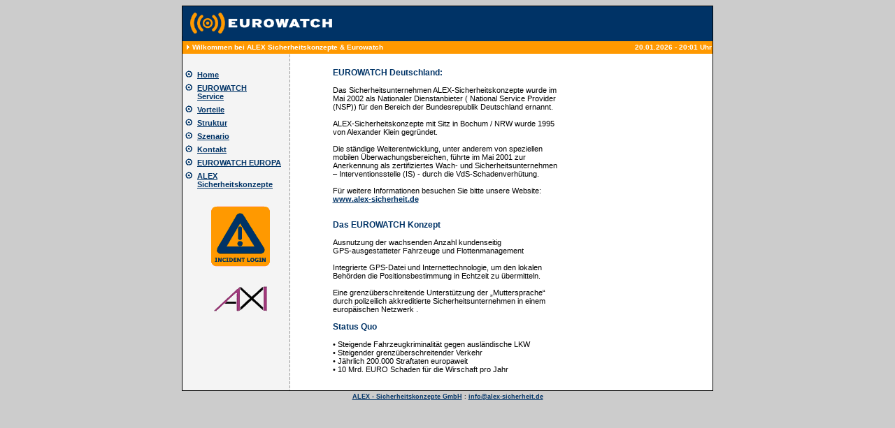

--- FILE ---
content_type: text/html
request_url: http://www.eurowatch.de/
body_size: 2663
content:
<!DOCTYPE HTML PUBLIC "-//W3C//DTD HTML 4.0 Transitional//EN">
<!-- saved from url=(0042)http://www.eurowatchcentral.com/index1.asp -->
<HTML><HEAD><TITLE>AXI &amp; EUROWATCH</TITLE>
<META http-equiv=Content-Type content="text/html; charset=Windows-1252">
<META http-equiv=Expires content="Tue, 20 Aug 1996 14:25:27 GMT">
<META http-equiv=Pragma content=no-cache>
<META 
content="EUROWATCH is a new multi-country service that addresses escalating crime against commercial vehicles throughout Europe. It helps drivers and owners access police when in foreign countries." 
name=description>
<META 
content="GPS satellite tracking vehicle tracking fleet monitoring freight security vehicle security freight crime cross-border police police access Europe European police response cargo crime driver security" 
name=keywords><LINK href="http://www.eurowatchcentral.com/favicon.ico" 
rel="SHORTCUT ICON"><LINK href="index-Dateien/eurowatch.css" type=text/css 
rel=stylesheet>
<META content="MSHTML 6.00.2600.0" name=GENERATOR></HEAD>
<BODY>
<TABLE cellSpacing=0 cellPadding=0 width="100%" border=0 align="center">
  <TBODY> 
  <TR>
    <TD vAlign=top align=center> 
      <TABLE class=table cellSpacing=0 cellPadding=0 width=760 border=0>
        <TBODY>
        <TR class=toplogoarea>
          <TD colSpan=3 height=50><A 
            href="http://www.eurowatch.de"><IMG height=37 
            src="index-Dateien/logo_ew_blue_bg.gif" width=225 
border=0></A></TD>
        </TR>
        <TR class=topbararea>
          <TD colSpan=3>
            <TABLE cellSpacing=0 cellPadding=1 width="100%" border=0>
              <TBODY>
              <TR>
                <TD class=smalltextwhite vAlign=center width="50%" 
                  height=18><IMG height=7 src="index-Dateien/arrow_white.gif" 
                  width=10>&nbsp;Wilkommen bei ALEX Sicherheitskonzepte &amp; 
                  Eurowatch </TD>
                <TD class=smalltextwhite vAlign=center align=right width="50%" 
                height=18>
                  <font class=smalltextwhite>20.01.2026 - 20:01 Uhr</font>                </TD>
              </TR></TBODY></TABLE></TD></TR>
        <TR>
          <TD vAlign=top width=149 bgColor=#f4f4f4>&nbsp;</TD>
          <TD vAlign=top width=6 
          background=index-Dateien/dotted_line_vertical.gif bgColor=#f4f4f4 
          rowSpan=3>&nbsp;</TD>
          <TD class=smalltextblue align=right width=605 bgColor=#ffffff 
          height=20>&nbsp;</TD>
        </TR>
        <TR>
          <TD vAlign=top width=149 bgColor=#f4f4f4>
<TABLE cellSpacing=1 cellPadding=3 width="100%" border=0>
  <TBODY> 
  <TR> 
    <TD vAlign=baseline align=middle width=12><IMG height=10 
                  src="index-Dateien/bullet_circle_blue.gif" width=10 
                  align=absBottom></TD>
    <TD width=161><A 
                  href="http://www.eurowatch.de/"> Home</A></TD>
  </TR>
  <TR> 
    <TD vAlign=baseline align=middle width=12><IMG height=10 
                  src="index-Dateien/bullet_circle_blue.gif" width=10 
                  align=absBottom></TD>
    <TD width=161><A 
                  href="ewc_service.php3">EUROWATCH<br>
      Service</A></TD>
  </TR>
  <TR> 
    <TD vAlign=baseline align=middle width=12><IMG height=10 
                  src="index-Dateien/bullet_circle_blue.gif" width=10 
                  align=absBottom></TD>
    <TD width=161><a href="ewc_vorteile.php3">Vorteile</a></TD>
  </TR>
  <TR> 
    <TD vAlign=baseline align=middle width=12><IMG height=10 
                  src="index-Dateien/bullet_circle_blue.gif" width=10 
                  align=absBottom></TD>
    <TD width=161><a href="ewc_struktur.php3">Struktur</a></TD>
  </TR>
  <TR> 
    <TD vAlign=baseline align=middle width=12><IMG height=10 
                  src="index-Dateien/bullet_circle_blue.gif" width=10 
                  align=absBottom></TD>
    <TD width=161><a href="ewc_szenario.php3">Szenario</a></TD>
  </TR>
  <TR> 
    <TD vAlign=baseline align=middle width=12><IMG height=10 
                  src="index-Dateien/bullet_circle_blue.gif" width=10 
                  align=absBottom></TD>
    <TD width=161><a href="ewc_kontakt.php3">Kontakt</a></TD>
  </TR>
  <TR> 
    <TD vAlign=baseline align=middle width=12><IMG height=10 
                  src="index-Dateien/bullet_circle_blue.gif" width=10 
                  align=absBottom></TD>
    <TD width=161><a href="http://www.eurowatchcentral.com" target="_blank">EUROWATCH 
      EUROPA</a></TD>
  </TR>
  <TR> 
    <TD vAlign=baseline align=middle width=12><IMG height=10 
                  src="index-Dateien/bullet_circle_blue.gif" width=10 
                  align=absBottom></TD>
    <TD width=161><a href="http://www.alex-sicherheit.de">ALEX Sicherheitskonzepte</a></TD>
  </TR>
  <TR> 
    <TD vAlign=baseline align=middle width=12><img src="index-Dateien/transparent.gif" width="8" height="10"></TD>
    <TD width=161><img src="index-Dateien/transparent.gif" width="1" height="10"></TD>
  </TR>
  <TR> 
    <TD vAlign=baseline align=middle width=12>&nbsp;</TD>
    <TD width=161> 
      <div align="center"><a href="http://www.eurowatchcentral.com/incident_login.asp"><img src="index-Dateien/warning_incident.gif" width="90" height="90" border="0"></a></div>
    </TD>
  </TR>
  <TR>
    <TD vAlign=baseline align=middle width=12>&nbsp;</TD>
    <TD width=161>&nbsp;</TD>
  </TR>
  <TR> 
    <TD vAlign=baseline align=middle width=12>&nbsp;</TD>
    <TD width=161> 
      <div align="center"><a href="http://www.alex-sicherheit.de"><img src="index-Dateien/ax_logo.gif" width="76" height="36" border="0"></a></div>
    </TD>
  </TR>
  <TR> 
    <TD vAlign=baseline align=middle colSpan=2> 
      <p align="center">&nbsp;</p>
      <p>&nbsp;</p>
    </TD>
  </TR>
  </TBODY> 
</TABLE>
 </TD>
          <TD vAlign=top bgColor=#ffffff>
            <table width="80%" border="0" cellspacing="0" cellpadding="0" align="center">
              <tr>
                <td>
                  <h4>EUROWATCH Deutschland:</h4>
                  <p>Das Sicherheitsunternehmen ALEX-Sicherheitskonzepte wurde 
                    im<br>
                    Mai 2002 als Nationaler Dienstanbieter ( National Service 
                    Provider<br>
                    (NSP)) f&uuml;r den Bereich der Bundesrepublik Deutschland 
                    ernannt.<br>
                  </p>
                  <p>ALEX-Sicherheitskonzepte mit Sitz in Bochum / NRW wurde 1995<br>
                    von Alexander Klein gegr&uuml;ndet.<br>
                  </p>
                  <p>Die st&auml;ndige Weiterentwicklung, unter anderem von speziellen<br>
                    mobilen &Uuml;berwachungsbereichen, f&uuml;hrte im Mai 2001 
                    zur<br>
                    Anerkennung als zertifiziertes Wach- und Sicherheitsunternehmen<br>
                    – Interventionsstelle (IS) - durch die VdS-Schadenverh&uuml;tung.<br>
                  </p>
                  <p>F&uuml;r weitere Informationen besuchen Sie bitte unsere 
                    Website:<br>
                    <a href="http://www.alex-sicherheit.de">www.alex-sicherheit.de</a><br>
                    <br>
                  </p>
                  <h4>Das EUROWATCH Konzept</h4>
                  <p>Ausnutzung der wachsenden Anzahl kundenseitig<br>
                    GPS-ausgestatteter Fahrzeuge und Flottenmanagement<br>
                  </p>
                  <p>Integrierte GPS-Datei und Internettechnologie, um den lokalen<br>
                    Beh&ouml;rden die Positionsbestimmung in Echtzeit zu &uuml;bermitteln.<br>
                  </p>
                  <p>Eine grenz&uuml;berschreitende Unterst&uuml;tzung der „Muttersprache“<br>
                    durch polizeilich akkreditierte Sicherheitsunternehmen in 
                    einem<br>
                    europ&auml;ischen Netzwerk .</p>
                  <h4>Status Quo</h4>
                  <p>• Steigende Fahrzeugkriminalit&auml;t gegen ausl&auml;ndische 
                    LKW<br>
                    • Steigender grenz&uuml;berschreitender Verkehr<br>
                    • J&auml;hrlich 200.000 Straftaten europaweit <br>
                    • 10 Mrd. EURO Schaden f&uuml;r die Wirschaft pro Jahr</p>
                  </td>
              </tr>
            </table>
          </TD>
        </TR>
        <TR>
          <TD vAlign=top width=149 bgColor=#f4f4f4>&nbsp;</TD>
          <TD vAlign=top bgColor=#ffffff>&nbsp;</TD></TR></TBODY></TABLE>
      <TABLE width="100%">
        <TBODY>
        <TR>
          <TD align=center> 
            <DIV class=footer>
              <a href=http://www.alex-sicherheit.de>ALEX - Sicherheitskonzepte GmbH</a> : <a href=mailto:info@alex-sicherheit.de>info@alex-sicherheit.de</a>            </DIV>
            </TD></TR></TBODY></TABLE></TD></TR></TBODY></TABLE></BODY></HTML>


--- FILE ---
content_type: text/css
request_url: http://www.eurowatch.de/index-Dateien/eurowatch.css
body_size: 3983
content:
BODY {
	FONT-WEIGHT: normal; FONT-SIZE: 11px; FONT-FAMILY: Verdana, Geneva, Arial, Helvetica, sans-serif; BACKGROUND-COLOR: #cccccc
}
H3 {
	FONT-WEIGHT: bold; FONT-SIZE: 20px; MARGIN: 0px; COLOR: #003366; FONT-FAMILY: Arial, Helvetica, sans-serif
}
H4 {
	FONT-WEIGHT: bold; FONT-SIZE: 12px; MARGIN: 0px; COLOR: #003366; LINE-HEIGHT: normal; FONT-FAMILY: Verdana, Geneva, Arial, Helvetica, sans-serif
}
H5 {
	FONT-WEIGHT: bold; FONT-SIZE: 11px; MARGIN: 0px; FONT-FAMILY: Verdana, Geneva, Arial, Helvetica, sans-serif
}
TABLE {
	FONT-SIZE: 11px; VERTICAL-ALIGN: top; FONT-FAMILY: Verdana, Geneva, Arial, Helvetica, sans-serif
}
TH {
	FONT-WEIGHT: bold; FONT-SIZE: 11px; COLOR: white; FONT-FAMILY: Verdana, Geneva, Arial, Helvetica, sans-serif; BACKGROUND-COLOR: #ff9900; TEXT-ALIGN: left
}
TD {
	BORDER-RIGHT: medium none; BORDER-TOP: medium none; FONT-SIZE: 11px; BORDER-LEFT: medium none; BORDER-BOTTOM: medium none; FONT-FAMILY: Verdana, Geneva, Arial, Helvetica, sans-serif
}
P {
	FONT-SIZE: 11px; MARGIN: 12px 0px; FONT-FAMILY: Verdana, Geneva, Arial, Helvetica, sans-serif
}
LI {
	FONT-WEIGHT: bold; LIST-STYLE-TYPE: square; TEXT-ALIGN: left
}
INPUT {
	FONT-SIZE: 11px; WIDTH: 260px; FONT-FAMILY: Verdana, Geneva, Arial, Helvetica, sans-serif
}
TEXTAREA {
	FONT-SIZE: 11px; WIDTH: 260px; FONT-FAMILY: Verdana, Geneva, Arial, Helvetica, sans-serif
}
SELECT {
	FONT-SIZE: 11px; FONT-FAMILY: Verdana, Geneva, Arial, Helvetica, sans-serif
}
A {
	FONT-WEIGHT: bold; COLOR: #003366; TEXT-DECORATION: underline
}
A:hover {
	FONT-WEIGHT: bold; COLOR: #003366; TEXT-DECORATION: none
}
.photo {
	BORDER-RIGHT: black 1px solid; BORDER-TOP: black 1px solid; MARGIN: 6px; BORDER-LEFT: black 1px solid; BORDER-BOTTOM: black 1px solid
}
.table {
	BORDER-RIGHT: black 1px solid; BORDER-TOP: black 1px solid; BORDER-LEFT: black 1px solid; BORDER-BOTTOM: black 1px solid
}
.whitebg {
	BACKGROUND-COLOR: white
}
.tableimportant {
	BORDER-RIGHT: black 1px solid; BORDER-TOP: black 1px solid; BORDER-LEFT: black 1px solid; BORDER-BOTTOM: black 1px solid; BACKGROUND-COLOR: #fffff4
}
.altrow1 {
	BACKGROUND-COLOR: #f5f5f5
}
.altrow2 {
	BACKGROUND-COLOR: white
}
.smalltext {
	FONT-SIZE: 9px
}
.smalltextwhite {
	FONT-WEIGHT: bold; FONT-SIZE: 10px; COLOR: #ffffff
}
.smalltextorange {
	FONT-WEIGHT: bold; FONT-SIZE: 10px; COLOR: #ff9900
}
.smalltextblue {
	FONT-WEIGHT: bold; FONT-SIZE: 10px; COLOR: #003366
}
.smalltextred {
	FONT-WEIGHT: bold; FONT-SIZE: 10px; COLOR: #990000
}
.footer {
	FONT-SIZE: 9px
}
.orangetext {
	FONT-WEIGHT: bold; COLOR: #ff9900
}
.toplogoarea {
	BACKGROUND-COLOR: #003366
}
.topbararea {
	FONT-WEIGHT: bold; FONT-SIZE: 10px; COLOR: white; BACKGROUND-COLOR: #ff9900
}
.button {
	FONT-WEIGHT: bold; FONT-SIZE: 10px; WIDTH: auto; COLOR: #003366
}
.inputauto {
	FONT-SIZE: 11px; WIDTH: auto
}
.mandatory {
	FONT-WEIGHT: bold; COLOR: #003366
}
.incstatus {
	BORDER-RIGHT: #006400 1px solid; BORDER-TOP: #006400 1px solid; BORDER-LEFT: #006400 1px solid; BORDER-BOTTOM: #006400 1px solid; BACKGROUND-COLOR: #fffff0
}
.incnspchange {
	BORDER-RIGHT: #003366 1px solid; BORDER-TOP: #003366 1px solid; BORDER-LEFT: #003366 1px solid; BORDER-BOTTOM: #003366 1px solid; BACKGROUND-COLOR: #fffff0
}
.incpos {
	BORDER-RIGHT: #cc0000 1px solid; BORDER-TOP: #cc0000 1px solid; BORDER-LEFT: #cc0000 1px solid; BORDER-BOTTOM: #cc0000 1px solid; BACKGROUND-COLOR: #fffff0
}
.incupd {
	BORDER-RIGHT: #cc0000 1px solid; BORDER-TOP: #cc0000 1px solid; BORDER-LEFT: #cc0000 1px solid; BORDER-BOTTOM: #cc0000 1px solid; BACKGROUND-COLOR: #fffff0
}
.inctable {
	BORDER-RIGHT: black 1px solid; BORDER-LEFT: black 1px solid
}
.tabs {
	FONT-WEIGHT: bold; FONT-SIZE: 11px; COLOR: #003366; FONT-FAMILY: Arial, Helvetica, sans-serif; TEXT-DECORATION: none
}
.tabsoff {
	FONT-WEIGHT: bold; FONT-SIZE: 11px; COLOR: black; FONT-FAMILY: Arial, Helvetica, sans-serif; TEXT-DECORATION: none
}
